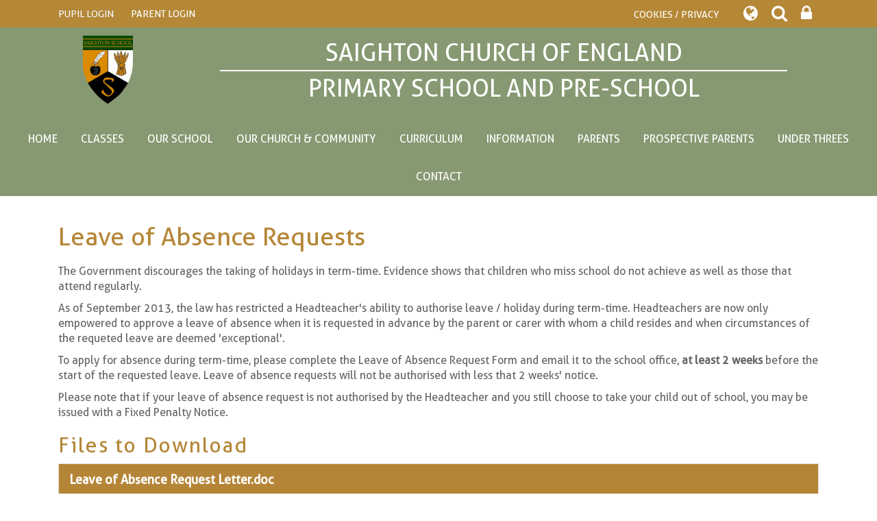

--- FILE ---
content_type: text/html; charset=UTF-8
request_url: https://www.saightoncofeprimaryschool.co.uk/page/leave-of-absence-requests/129054
body_size: 6460
content:
<!DOCTYPE html>
<html lang="en">
<head>    
    <meta charset="utf-8">
<meta http-equiv="X-UA-Compatible" content="IE=edge">
<meta name="viewport" content="width=device-width, initial-scale=1"><title>Saighton Church of England Primary School: Leave of Absence Requests</title>
<script type="application/ld+json">
        {
          "@context" : "https://schema.org",
          "@type" : "WebSite",
          "name" : "Saighton Church of England Primary School",
          "url" : "https://www.saightoncofeprimaryschool.co.uk"
        }
      </script><link rel="shortcut icon" href="/images/favicon_2.ico" type="image/vnd.microsoft.icon" />
            <link rel="icon" href="/images/favicon_2.ico" type="image/vnd.microsoft.icon" />
<script src="https://ajax.googleapis.com/ajax/libs/jquery/1.12.4/jquery.min.js"></script>
<script type="text/javascript" src="/core/plugins/lightbox/js/lightbox.min.js"></script>
<link rel="stylesheet" type="text/css" href="/core/plugins/lightbox/css/lightbox.min.css" media="screen" />
<script type="text/javascript" src="/jscript/jquery.cycle2.min.js"></script>
<script type="text/javascript" src="/jscript/global.js"></script><link rel="stylesheet" href="https://maxcdn.bootstrapcdn.com/bootstrap/3.3.7/css/bootstrap.min.css" integrity="sha384-BVYiiSIFeK1dGmJRAkycuHAHRg32OmUcww7on3RYdg4Va+PmSTsz/K68vbdEjh4u" crossorigin="anonymous">
<link rel="stylesheet" href="https://maxcdn.bootstrapcdn.com/bootstrap/3.3.7/css/bootstrap-theme.min.css" integrity="sha384-rHyoN1iRsVXV4nD0JutlnGaslCJuC7uwjduW9SVrLvRYooPp2bWYgmgJQIXwl/Sp" crossorigin="anonymous">
<script src="https://maxcdn.bootstrapcdn.com/bootstrap/3.3.7/js/bootstrap.min.js" integrity="sha384-Tc5IQib027qvyjSMfHjOMaLkfuWVxZxUPnCJA7l2mCWNIpG9mGCD8wGNIcPD7Txa" crossorigin="anonymous"></script><link rel="stylesheet" href="https://cdnjs.cloudflare.com/ajax/libs/font-awesome/4.7.0/css/font-awesome.min.css"><script type="text/javascript" src="/jscript/modernizr-hover.js"></script>
<script type="text/javascript" src="/jscript/modernizr-hover-fix.js"></script><script type="text/javascript" src="/core/plugins/jplayer/js/jquery.jplayer.min.js"></script>
<script type="text/javascript" src="/core/plugins/jplayer/js/jplayer.playlist.min.js"></script>
<link href="/core/plugins/jplayer/skin/blue.monday/jplayer.blue.monday.css" rel="stylesheet" type="text/css" /><link type='text/css' href='/css/modal.css?v=1' rel='stylesheet' media='screen' />
<script type='text/javascript' src='/jscript/jquery.simplemodal.js'></script><link rel="stylesheet" type="text/css" href="/themes/reset/reset.css?v=22" /><style type="text/css">


</style><meta property="og:image" content="https://www.saightoncofeprimaryschool.co.uk/images/og_image.png" />    <link href="https://fonts.googleapis.com/css?family=Quicksand:400,500,700" rel="stylesheet">
    <link href="https://fonts.googleapis.com/css?family=Montserrat:100" rel="stylesheet">
    <link href="/themes/saighton/styles.css?v=4.1" rel="stylesheet">

	<link href="/themes/saighton/js/animated-scroll/t-scroll.min.css" rel="stylesheet">
	<script src="/themes/saighton/js/animated-scroll/t-scroll.min.js"></script>
    
    <script id="school-twitter" src="/themes/global/js/school-twitter.js?v=0.4" type="text/javascript"></script>
  
  	<!-- SLICK NAV -->
	<link rel="stylesheet" href="/themes/saighton/slicknav/dist/slicknav.css">
	<script src="/themes/saighton/slicknav/dist/jquery.slicknav.min.js"></script>
	
	<link href="/themes/saighton/override.css?ver=2.4" rel="stylesheet">
    <script src="/themes/saighton/js/override.js?ver=2.5"></script>
<!-- MODAL -->
<script type='text/javascript' src='/jscript/jquery.simplemodal.js'></script>
<!-- MODAL END -->

<script language="javascript">
$(document).ready(function(){
	$("button#main_b").prependTo("#webbar_upgraded .container .col-md-8");
});
</script>
</head>

<body class="">
<div id="modal-popup">
				<h3></h3>
				<p></p>
			</div><div id='webbar_upgraded' class='hidden-xs hidden-sm'><div class='container'><div class='col-md-8 col-lg-8 column text-left'><a href='https://parents.schoolspider.co.uk/?school_id=429' class='upgraded_button' target='_blank'>PARENT LOGIN</a></div><div class='col-md-4 col-lg-4 column text-right'><a href='/cookies' class='upgraded_button' target='_blank'>COOKIES / PRIVACY</a><ul class='translator_tool'><div class='upgraded_button_icon globe' target='_blank'><i class='fa fa-globe'></i></div><div id='google_translate_element'></div></ul><ul class='search_tool'><div href='/administrator' class='upgraded_button_icon search' target='_blank'><i class='fa fa-search'></i></div><div class='search-content'><input id='search' type='text' value='Search:' onfocus='if(this.value=="Search:")this.value="";' onblur='if(this.value=="")this.value="Search:";' /></ul><a href='/administrator' class='upgraded_button_icon lock' target='_blank'><i class='fa fa-lock'></i></a></div></div></div><script type='text/javascript' src='//translate.google.com/translate_a/element.js?cb=googleTranslateElementInit'></script><script type='text/javascript'>function googleTranslateElementInit() {new google.translate.TranslateElement({pageLanguage: 'en'}, 'google_translate_element');}</script><div id="modal_login">
                    
                    <button id="main_b" type="button" class="btn btn-info btn-lg" data-toggle="modal" data-target="#myModal">Pupil Login</button>
                    
                    <div class="modal fade" id="myModal" role="dialog">
                    	<div class="modal-dialog">
                        	
                            <div class="modal-content">
                            	<div class="modal-header">
                                	<button type="button" class="close" data-dismiss="modal">&times;</button>
                                    <h4 class="modal-title">Pupil Login</h4>
                                </div>
                                <div class="modal-body login_browser">
                                <div id="login">
<h2>Student Login</h2>
<form name="studentlogin" id="studentlogin" method="POST" target="_blank" action="https://secure.schoolspider.co.uk/pupil/login.php" autocomplete="off"><div class="username"><input name="username" id="username" type="text" placeholder="Username" class="textfield" onBlur="if(this.value=='')this.value='Username';" onFocus="if(this.value=='Username')this.value='';" autocomplete="off" /></div>

							<div class="password"><input name="password" id="password" type="password" placeholder="Password" class="textfield" onBlur="if(this.value=='')this.value='Password';" onFocus="if(this.value=='Password')this.value='';" autocomplete="off" /></div>

							<div class="go"><input name="login" type="submit" value="login" class="gobutton" /></div>

							<div class="clear"></div>
                            <input type="hidden" value="login" name="m" />

                            <input type="hidden" name="school_id" value="429" />

						</form>

						</div>
                                </div>
                                
                            </div>
                            
                        </div>
                    </div>
                    
<div class="clear"></div>
</div>

<div id="modal-news">
                    <div class="modal fade" id="juniors" role="dialog">
                    	<div class="modal-dialog">
                            <div class="modal-content">
                            	<div class="modal-header">
                                	<button type="button" class="close" data-dismiss="modal">&times;</button>
                                    <h4 class="modal-title"></h4>
                                    	<div>
                                        	<a href="/class/westminster" id="westminster">Westminster</a>
                                        </div>
                                    	<div>
                                        	<a href="/class/cavendish" id="cavendish">Cavendish</a>
                                        </div>
                                </div>
                            </div>
                        </div>
                    </div>
</div>

<div id="modal-news">
                    <div class="modal fade" id="infants" role="dialog">
                    	<div class="modal-dialog">
                            <div class="modal-content">
                            	<div class="modal-header">
                                	<button type="button" class="close" data-dismiss="modal">&times;</button>
                                    <h4 class="modal-title"></h4>
                                    	<div>
                                        	<a href="/class/eaton" id="eaton">Eaton</a>
                                        </div>
                                    	<div>
                                        	<a href="/class/grosvenor" id="grosvenor">Grosvenor</a>
                                        </div>
                                </div>
                            </div>
                        </div>
                    </div>
</div>

	
<!-- Header -->
<div class="header_logo">
	<div class="container">
        <div class="col-lg-2 col-md-2 logo-pic">
            <a href="/home"><img src="/themes/saighton/img/logo.png" height="100px" style="margin-right:15px;"/></a>
        </div>
        
        <div class="col-md-10 col-lg-10">
            <p class="first">SAIGHTON CHURCH OF ENGLAND</p> 
            <div class="other_divider"></div>
            <p>PRIMARY SCHOOL AND PRE-SCHOOL</p>
        </div>
     </div>
</div>
	

	
<!-- Navigation -->
<nav class="pages">
	<div id="main-menu">
		<ul id="menu">
	<li class="topItem home" data_count="1" data_id="home" data_parent="0" data_children="0"><a href="/" class="topLink">Home</a></li>
	<li class="topItem" data_count="2" data_id="class" data_parent="0" data_children="6"><a href="/classes" class="topLink">Classes</a><ul data_parent="class"  data_children="6" >
	<li class="subItem " data_count="1" data_id="" data_parent="0" data_children="0"><a href="/class/pre-school-eyfs" target="_self" class="subLink">Pre-School - EYFS</a></li>
	<li class="subItem " data_count="1" data_id="" data_parent="0" data_children="0"><a href="/class/eaton-reception-eyfs" target="_self" class="subLink">Eaton - Reception EYFS</a></li>
	<li class="subItem " data_count="1" data_id="" data_parent="0" data_children="0"><a href="/class/westminster-year-1" target="_self" class="subLink">Westminster - Year 1</a></li>
	<li class="subItem " data_count="1" data_id="" data_parent="0" data_children="0"><a href="/class/belgravia-year-2" target="_self" class="subLink">Belgravia - Year 2</a></li>
	<li class="subItem " data_count="1" data_id="" data_parent="0" data_children="0"><a href="/class/grosvenor-year-34" target="_self" class="subLink">Grosvenor - Year 3/4</a></li>
	<li class="subItem " data_count="1" data_id="" data_parent="0" data_children="0"><a href="/class/cavendish-year-56" target="_self" class="subLink">Cavendish - Year 5/6</a></li>
</ul>
</li>
	<li class="topItem" data_count="3" data_id="46151" data_parent="0" data_children="5"><a href="/page/our-school/46151" target="_self" class="topLink">Our School</a><ul  data_parent="46151"   data_children="5" >
	<li class="subItem" data_parent="46151" data_id="47802" data_children="0"><a href="/page/meet-the-head-teacher/47802" target="_self" class="subLink">Meet The Head Teacher</a></li>
	<li class="subItem" data_parent="46151" data_id="46153" data_children="0"><a href="/page/meet-the-team/46153" target="_self" class="subLink">Meet the Team</a></li>
	<li class="subItem" data_parent="46151" data_id="46154" data_children="1"><a href="/page/governors/46154" target="_self" class="subLink">Governors</a><ul class="right" data_parent="46154"   data_children="1" >
	<li class="subItem" data_parent="46154" data_id="129079" data_children="0"><a href="/page/meet-the-governors/129079" target="_self" class="subLink">Meet the Governors</a></li>
</ul>
</li>
	<li class="subItem" data_parent="46151" data_id="50599" data_children="0"><a href="/page/term-dates/50599" target="_self" class="subLink">Term Dates</a></li>
	<li class="subItem" data_parent="46151" data_id="47559" data_children="0"><a href="/page/our-furry-and-feathered-friends/47559" target="_self" class="subLink">Our Furry and Feathered Friends</a></li>
</ul>
</li>
	<li class="topItem" data_count="4" data_id="125058" data_parent="0" data_children="9"><a href="/page/our-church-community/125058" target="_self" class="topLink">Our Church & Community</a><ul  data_parent="125058"   data_children="9" >
	<li class="subItem" data_parent="125058" data_id="46177" data_children="0"><a href="/page/worship-at-saighton/46177" target="_self" class="subLink">Worship at Saighton</a></li>
	<li class="subItem" data_parent="125058" data_id="125064" data_children="0"><a href="/page/siams-inspections/125064" target="_self" class="subLink">SIAMS Inspections</a></li>
	<li class="subItem" data_parent="125058" data_id="125057" data_children="0"><a href="/page/christian-distinctiveness/125057" target="_self" class="subLink">Christian Distinctiveness</a></li>
	<li class="subItem" data_parent="125058" data_id="125062" data_children="0"><a href="/page/prayer/125062" target="_self" class="subLink">Prayer</a></li>
	<li class="subItem" data_parent="125058" data_id="125063" data_children="0"><a href="/page/acts-of-kindness-and-courageous-advocacy/125063" target="_self" class="subLink">Acts of Kindness and Courageous Advocacy</a></li>
	<li class="subItem" data_parent="125058" data_id="46178" data_children="0"><a href="/page/diocese-of-chester/46178" target="_self" class="subLink">Diocese of Chester</a></li>
	<li class="subItem" data_parent="125058" data_id="125065" data_children="0"><a href="/page/our-local-churches/125065" target="_self" class="subLink">Our Local Churches</a></li>
	<li class="subItem" data_parent="125058" data_id="147026" data_children="0"><a href="/page/religious-education/147026" target="_self" class="subLink">Religious Education</a></li>
	<li class="subItem" data_parent="125058" data_id="162359" data_children="0"><a href="/page/spirituality/162359" target="_self" class="subLink">Spirituality</a></li>
</ul>
</li>
	<li class="topItem" data_count="5" data_id="46156" data_parent="0" data_children="6"><a href="/page/curriculum/46156" target="_self" class="topLink">Curriculum</a><ul  data_parent="46156"   data_children="6" >
	<li class="subItem" data_parent="46156" data_id="126267" data_children="0"><a href="/page/curriculum-intent/126267" target="_self" class="subLink">Curriculum Intent</a></li>
	<li class="subItem" data_parent="46156" data_id="46152" data_children="0"><a href="/page/british-values/46152" target="_self" class="subLink">British Values</a></li>
	<li class="subItem" data_parent="46156" data_id="46255" data_children="0"><a href="/page/sport/46255" target="_self" class="subLink">Sport</a></li>
	<li class="subItem" data_parent="46156" data_id="79034" data_children="0"><a href="/page/forest-school/79034" target="_self" class="subLink">Forest School</a></li>
	<li class="subItem" data_parent="46156" data_id="46372" data_children="0"><a href="/page/reading-list/46372" target="_self" class="subLink">Reading List</a></li>
	<li class="subItem" data_parent="46156" data_id="128352" data_children="0"><a href="/page/phonics/128352" target="_self" class="subLink">Phonics</a></li>
</ul>
</li>
	<li class="topItem" data_count="6" data_id="46184" data_parent="0" data_children="5"><a href="/page/information/46184" target="_self" class="topLink">Information</a><ul  data_parent="46184"   data_children="5" >
	<li class="subItem" data_parent="46184" data_id="46185" data_children="2"><a href="/page/policies/46185" target="_self" class="subLink">Policies</a><ul class="right" data_parent="46185"   data_children="2" >
	<li class="subItem" data_parent="46185" data_id="147921" data_children="0"><a href="/page/statutory-policies/147921" target="_self" class="subLink">Statutory Policies</a></li>
	<li class="subItem" data_parent="46185" data_id="147920" data_children="0"><a href="/page/non-statutory-policies/147920" target="_self" class="subLink">Non-Statutory Policies</a></li>
</ul>
</li>
	<li class="subItem" data_parent="46184" data_id="46186" data_children="0"><a href="/page/send/46186" target="_self" class="subLink">SEND</a></li>
	<li class="subItem" data_parent="46184" data_id="46190" data_children="0"><a href="/page/ofsted-report/46190" target="_self" class="subLink">Ofsted Report</a></li>
	<li class="subItem" data_parent="46184" data_id="46353" data_children="0"><a href="/page/church-school-report/46353" target="_self" class="subLink">Church School Report</a></li>
	<li class="subItem" data_parent="46184" data_id="52609" data_children="5"><a href="/page/school-performance/52609" target="_self" class="subLink">School Performance</a><ul class="right" data_parent="52609"   data_children="5" >
	<li class="subItem" data_parent="52609" data_id="128199" data_children="0"><a href="/page/phonic-screening/128199" target="_self" class="subLink">Phonic Screening</a></li>
	<li class="subItem" data_parent="52609" data_id="128200" data_children="0"><a href="/page/eyfs-reception/128200" target="_self" class="subLink">EYFS (Reception)</a></li>
	<li class="subItem" data_parent="52609" data_id="128201" data_children="0"><a href="/page/key-stage-1-year-2/128201" target="_self" class="subLink">Key Stage 1 (Year 2)</a></li>
	<li class="subItem" data_parent="52609" data_id="128202" data_children="0"><a href="/page/key-stage-2-year-6/128202" target="_self" class="subLink">Key Stage 2 (Year 6)</a></li>
	<li class="subItem" data_parent="52609" data_id="125078" data_children="0"><a href="/page/financial-benchmarking/125078" target="_self" class="subLink">Financial Benchmarking</a></li>
</ul>
</li>
</ul>
</li>
	<li class="topItem" data_count="7" data_id="46263" data_parent="0" data_children="11"><a href="/page/parents/46263" target="_self" class="topLink">Parents</a><ul  data_parent="46263"   data_children="11" >
	<li class="subItem" data_parent="46263" data_id="46264" data_children="0"><a href="/page/parentmail/46264" target="_self" class="subLink">ParentMail</a></li>
	<li class="subItem" data_parent="46263" data_id="54749" data_children="0"><a href="/page/uniform/54749" target="_self" class="subLink">Uniform</a></li>
	<li class="subItem" data_parent="46263" data_id="59101" data_children="0"><a href="/page/school-spider/59101" target="_self" class="subLink">School Spider</a></li>
	<li class="subItem" data_parent="46263" data_id="46269" data_children="0"><a href="/page/school-lunches/46269" target="_self" class="subLink">School Lunches</a></li>
	<li class="subItem" data_parent="46263" data_id="46270" data_children="0"><a href="/page/wraparound-care/46270" target="_self" class="subLink">Wraparound Care</a></li>
	<li class="subItem" data_parent="46263" data_id="46271" data_children="0"><a href="/page/after-school-clubs/46271" target="_self" class="subLink">After-School Clubs</a></li>
	<li class="subItem" data_parent="46263" data_id="46273" data_children="0"><a href="/page/online-safety/46273" target="_self" class="subLink">Online Safety</a></li>
	<li class="subItem" data_parent="46263" data_id="48185" data_children="0"><a href="https://parentview.ofsted.gov.uk/" target="_blank" class="subLink">Parent View</a></li>
	<li class="subItem" data_parent="46263" data_id="129054" data_children="0"><a href="/page/leave-of-absence-requests/129054" target="_self" class="subLink">Leave of Absence Requests</a></li>
	<li class="subItem" data_parent="46263" data_id="129055" data_children="0"><a href="/page/requests-to-administer-medication/129055" target="_self" class="subLink">Requests to Administer Medication</a></li>
	<li class="subItem" data_parent="46263" data_id="141816" data_children="0"><a href="/page/notifying-school-of-your-childs-absence/141816" target="_self" class="subLink">Notifying School of your Child's absence</a></li>
</ul>
</li>
	<li class="topItem" data_count="8" data_id="46267" data_parent="0" data_children="0"><a href="/page/prospective-parents/46267" target="_self" class="topLink">Prospective Parents</a></li>
	<li class="topItem" data_count="9" data_id="46199" data_parent="0" data_children="2"><a href="/page/under-threes/46199" target="_self" class="topLink">Under Threes</a><ul  data_parent="46199"   data_children="2" >
	<li class="subItem" data_parent="46199" data_id="100145" data_children="0"><a href="/page/saighton-seedlings/100145" target="_self" class="subLink">Saighton Seedlings</a></li>
	<li class="subItem" data_parent="46199" data_id="135307" data_children="0"><a href="/page/pre-school/135307" target="_self" class="subLink">Pre-School</a></li>
</ul>
</li>
<li class="topItem contact" data_count="10" data_id="contact" data_parent="0" data_children="0"><a href="/contact" class="topLink">Contact</a></li>
</ul>
	</div>
</nav>
<!-- Main Text Section -->
	<section id="main-text" class=" top-buffer bottom-buffer">
    <div class="container">
         <div class="col-xs-12 col-sm-12 col-md-12 col-xs-12">         <div id="main_content_top"></div>
<div id="content">
			<h1>Leave of Absence Requests</h1>

	<p>The Government discourages the taking of holidays in term-time.&nbsp; Evidence shows that children who miss school do not achieve as well as those that attend regularly.</p>
<p>As of September 2013, the law has restricted a Headteacher's ability to authorise leave / holiday during term-time.&nbsp; Headteachers are now only empowered to approve a leave of absence when it is requested in advance by the parent or carer with whom a child resides and when circumstances of the requeted leave are deemed 'exceptional'.</p>
<p>To apply for absence during term-time, please complete the Leave of Absence Request Form and email it to the school office, <strong>at least 2 weeks</strong> before the start of the requested leave.&nbsp; Leave of absence requests will not be authorised with less that 2 weeks' notice.</p>
<p>Please note that if your leave of absence request is not authorised by the Headteacher and you still choose to take your child out of school, you may be issued with a Fixed Penalty Notice.</p>
			<h2>Files to Download</h2>		<div class="file_gallery">
												<a href="https://spaces.schoolspider.co.uk/uploads/429/page/22057922_page_file.doc?ofn=leave-of-absence-request-letter.doc" class="file" target="_blank">Leave of Absence Request Letter.doc</a>																<a href="https://spaces.schoolspider.co.uk/uploads/429/page/42691683_page_file.docx?ofn=attendance-letter-to-parents-september-2025.docx" class="file" target="_blank">Attendance Letter to Parents September 2025.docx</a>									</div>
	
	
		
	</div>
<div id="main_content_bottom"></div>
						</div>
			</div>
			<!-- /.container -->
			</section>

						<div class="container hidden-md hidden-lg">
				<div class="col-xs-12 col-sm-12 login_mobile"></div>
			</div>
			<section id="footer_logins" class="hidden-md hidden-lg">
				<a class="col-xs-12 col-sm-12 text-center" href="/parent">
					PARENT LOGIN
				</a>
				<a class="col-xs-12 col-sm-12 text-center" href="/blogs">
					SCHOOL BLOGS
				</a>
				<a class="col-xs-12 col-sm-12 text-center" href="/administrator">
					STAFF LOGIN
				</a>
			</section>
			<!-- Two Column Footer -->
			<footer>
				<p><small>&copy; Saighton Church of England Primary School. All Rights Reserved. Website and VLE by <a href="http://www.schoolspider.co.uk/" target="_blank">School Spider</a></small></p>
			</footer>

			<!-- Google tag (gtag.js) -->
<script async src="https://www.googletagmanager.com/gtag/js?id=G-R9VSNGXS1X"></script>
<script>
window.dataLayer = window.dataLayer || [];
function gtag(){dataLayer.push(arguments);}
gtag('js', new Date());  
gtag('config', 'G-R9VSNGXS1X');
</script>			</body>

			</html>

--- FILE ---
content_type: text/css
request_url: https://www.saightoncofeprimaryschool.co.uk/themes/saighton/styles.css?v=4.1
body_size: 6247
content:
/******
Do a find and replace to change all colours / fonts

Colour:
main dark grey #575757
Lighter grey #8f8f8f

Font:
'Quicksand' is the google font
********/

html,
body {
    height: 100%;
	font-family: Aller, Gill Sans MT, Calibri, sans-serif; 
	color: #666;
	font-size: 16px;
    margin: 0 !important;
    padding: 0 !important;
}
/* Wrapper for page content to push down footer */
      #wrap {
        min-height: 100%;
        height: auto !important;
        height: 100%;
        /* Negative indent footer by it's height */
		/* ----- Margin for Single Column Sticky Footer -----*/
        margin: 0 auto -231px;
		/* ----- Margin for Two Column Sticky Footer -----*/
        /*margin: 0 auto -264px;*/
      }

      /* Set the fixed height of the footer here */
      #push/*, #footer*/ {
		  /* ----- Height for Single Column Sticky Footer -----*/
        height: 231px;
		/* ----- Height for Two Column Sticky Footer -----*/
        /*height: 264px;*/
      }
h1 {
	color: #b58637;
	padding: 0px 0px 10px;
	margin: 0px 0px 10px 0px;
	
}
h2, h3 {
	letter-spacing: 2px;
	color: #b58637;
}

#logo {
	margin-top: 10px;
	margin-bottom: 10px;
	text-align: center;
}
#logo a {
	color: #575757;
	text-decoration: none;
	font-size: 22px;
	font-family: 'Quicksand', sans-serif;
}
#logo a:hover {
	text-decoration:none;
}
#logo img {
	margin: 0 auto 15px;
	display: block;
}

/* ----- IF One Column Header -----*/
header {
	background-color: #fff;
}
.header_logo {
    margin: 0 auto;
    background: #879972;
    display: block;
    font-size: 18px;
    padding: 10px;
    text-align: center;
    text-transform: uppercase;
}
.header_logo a {
	color: #ffffff;
	text-decoration: none;
}
.header_logo p{
	display:inline-block;
	color:#fff;
	font-size:35px;
}

.header_logo .first{
	margin-bottom: auto;
}


/* ----- One Column Header END -----*/

section#welcome {
	z-index: -10;
	position: relative;
}

section#main-text {
	background-color: #fff;
    border-bottom: 4px solid #b58437;
}
section#main-text a {
    color: #879972;
}
section#main-text.home-text {
    position: relative;
    text-align: center;
    padding: 20px 0px;
}
section#main-text.home-text h1 {
	font-size: 46px;
	text-transform: uppercase;
	padding: 0;
	margin-bottom: 0;
	color: #000;
	font-family: 'Montserrat', sans-serif;
}
section#main-text.home-text p:first-of-type  {
    font-size: 60px;
    color: #b58637;
    margin-top: 0;
	text-transform: uppercase;
	margin-bottom: 40px;
}
#bigHalfCircle {
	background-color: rgba(255, 255, 255, 0);
	margin-bottom: -100px;
	z-index: 12;
	position: relative;
	display: none;
}
#bigHalfCircle.home-circle {
	display: block;
	margin-bottom: -140px;
}
/*** Half Circle Section Separator Styles ***/

/* Common style for pseudo-elements */
section::before,
section::after {
	position: absolute;
	content: '';
	pointer-events: none;
}

/* Half Circle */
.ss-style-halfcircle::before/*, .ss-style-halfcircle::after*/ {
    left: 50%;
    z-index: 0;
    width: 200px;
    height: 200px;
    border-radius: 50%;
    background: inherit;
    -webkit-transform: translateX(-50%);
    transform: translateX(-50%);
}

.ss-style-halfcircle::before {
    top: -60px;
}

/*** END ***/

#bigHalfCircle path {
    fill: #000;
    stroke: #000;
}
section#lower-image img {
    width: 100%;
    height: auto;
}
/* ----- News Section -----*/
#bottom-blocks{
	padding: 30px 0px;
}
#bottom-blocks h1 a {
    color: #b58637;
}
#bottom-blocks h1 a:hover, #bottom-blocks h1 a:focus {
	text-decoration: none;
    color: #879972;
}
#bottom-blocks h1 span.fa:hover {
    cursor: pointer;
	color: #b58637;
}
section#bottom-blocks .block img{
	width: 300px;
	height: 300px;
	border-radius: 50%;
	margin: auto;
}
section#bottom-blocks .block h2{
	margin-bottom: 20px;
}
section#bottom-blocks .block a:hover{
	text-decoration: none !important;
}
section#bottom-blocks .block .details{
	height: 150px; 
	overflow: hidden;
	margin: 10px 0px;
}
#bottom-blocks .container .item {
    display: none;
}
#bottom-blocks .container .item.active {
    display: block;
	margin-right: -15px;
	margin-left: -15px;
}
/* ----- Quick Links -----*/

section#quick-links {
	background: #e4e4e4;
	border-bottom: 5px solid #305285;
}
section#quick-links h1 {
	color: #305285;
	text-transform: uppercase;
	margin-top: 15px;
}
.quick-links-column {
	margin-bottom: 40px;
	color: #fff;
}
#quick-links .block{
    padding: 15px 20px;
}


/* Caption Style 3 */
.quick-links-column figure {
	margin: 0;
	position: relative;
	/*border: 7px solid #39673b;*/
	height: 400px;
	-webkit-border-radius: 3px;
	-moz-border-radius: 3px;
	border-radius: 3px;
	-webkit-box-shadow: 5px 5px 4px 0px rgba(50, 50, 50, 0.25);
	-moz-box-shadow:    5px 5px 4px 0px rgba(50, 50, 50, 0.25);
	box-shadow:         5px 5px 4px 0px rgba(50, 50, 50, 0.25);
	background: #fff;
}

.quick-links-column.news-column figure, .quick-links-column.gallery-column figure {
	border: 10px solid #94b8e0; 
}
.quick-links-column.calendar-column figure {
	border: 10px solid #305285;
}

.quick-links-column figure img {
	max-width: 100%;
	display: block;
	position: relative;
	margin: 0 auto;
}

.quick-links-column figcaption {
	position: absolute;
	top: 0;
	left: 0;
	padding: 40px 20px;
	/*background: #39673b;*/
	color: #fff;
}

.quick-links-column.news-column figcaption, .quick-links-column.gallery-column figcaption {
	background: #94b8e0;
}
.quick-links-column.calendar-column figcaption {
	background: #305285;
}

.quick-links-column figcaption h3 {
	margin: 0;
	padding: 0;
	/*color: #fff;*/
	text-transform: uppercase;
	font-size: 32px;
	margin-bottom: 10px;
}

.quick-links-column.news-column figcaption h3, .quick-links-column.gallery-column figcaption h3 {
	color: #305285;
}
.quick-links-column.calendar-column figcaption h3 {
	color: #fff;
}

.quick-links-column figcaption a {
	text-align: center;
	padding: 5px 10px;
	border-radius: 2px;
	display: inline-block;
	background: #ed4e6e;
	color: #fff;
}
#quick-links figure {
	overflow: hidden;
}

#quick-links figure img {
	-webkit-transition: all 0.2s linear;
	-moz-transition: all 0.2s linear;
	-o-transition: all 0.2s linear;
	-ms-transition: all 0.2s linear;
	transition: all 0.2s linear;
}

#quick-links figure:hover img,
#quick-links figure.cs-hover img {
	-webkit-transform: scale(1.1,1.1);
	-moz-transform: scale(1.1,1.1);
	-o-transform: scale(1.1,1.1);
	-ms-transform: scale(1.1,1.1);
	transform: scale(1.1,1.1);
}

#quick-links figcaption {
	height: 170px;
	width: 100%;
	top: auto;
	bottom: 0;
	opacity: 1;
	-webkit-transform: translateY(0%);
	-moz-transform: translateY(0%);
	-ms-transform: translateY(0%);
	transform: translateY(0%);
	-webkit-backface-visibility: hidden;
	-moz-backface-visibility: hidden;
	backface-visibility: hidden;
	-webkit-transition: -webkit-transform 0.4s, opacity 0.1s 0.3s;
	-moz-transition: -moz-transform 0.4s, opacity 0.1s 0.3s;
	transition: transform 0.4s, opacity 0.1s 0.3s;
}

#quick-links figure:hover figcaption,
#quick-links figure.cs-hover figcaption {
	opacity: 1;
	-webkit-transform: translateY(55px);
	-moz-transform: translateY(55px);
	-ms-transform: translateY(55px);
	transform: translateY(55px);
	-webkit-transition: -webkit-transform 0.4s, opacity 0.1s;
	-moz-transition: -moz-transform 0.4s, opacity 0.1s;
	transition: transform 0.4s, opacity 0.1s;
}

/*#quick-links figcaption a {
	position: absolute;
	bottom: 20px;
	right: 20px;
}*/
#quick-links figcaption span {
	font-size: 21px;
}
.quick-links-column.news-column figcaption span, .quick-links-column.gallery-column figcaption span {
	color: #305285;
}
.quick-links-column.calendar-column figcaption span {
	color: #fff;
}

/* ----- Quick Links END -----*/


/********** LOGO SECTION ***************/

section#bottom-logos {
	padding-top: 60px;
	padding-bottom: 20px;
	border-bottom: 2px solid #fdd114;
  }
  section#bottom-logos img {
	height: 80px;
	margin-bottom: 22px;
  }

section#map {
	background-color: #8f8f8f;
}

/********** CONTACT STYLES ********/

section#contact {
}
.contact-wrap {
	background-color: #94b8e0;
}
#contact_details {
}
#contact_details .pad_out {
	padding: 34px 0;
	color: #fff;
}
#contact_details h2 {
	margin-top: 0;
	margin-bottom: 20px;
	font-size: 27px;
	color: #000;
}
#contact_details p {
	font-size: 18px;
}
#contact_details p.contact-address {
    color: #000;
}
#contact_details p:nth-child(2) {  
	font-size: 20px;
	margin-bottom: 5px;
	color: #325386;
}
#contact_details .contact-phone, #contact_details .contact-email {
	color: #325386;
	font-size: 16px;
}
#contact_details .contact-phone a, #contact_details .contact-email a {
	color: #325386;
}
.logo-row {
	margin-top: 20px;
}
.logo-wrap {
	text-align: center;
}
#contact_details .logo-wrap img {
	margin-bottom: 30px;
}
.col-contact-3,
.col-contact-6,
.col-md-5ths,
.col-lg-5ths {
    position: relative;
    min-height: 1px;
    padding-right: 15px;
    padding-left: 15px;
}
.map-wrap {
    margin-bottom: -6px;
    padding-right: 0;
    padding-left: 0;
}

/* ----- Social Media -----*/
#twitter-feed{
	padding: 30px 0px;
	border-bottom: 4px solid #b58637;
}
#twitter-feed h1{
	text-align: center;
}
#twitter-feed h1 a{
	color: #b58637;
}
#twitter-feed h1 a:hover{
	color: #879972;
	text-decoration: none;
}
.tweet-col {
	position: relative;
    min-height: 1px;
    padding-right: 15px;
    padding-left: 15px;
	width: 100%;
	float: left;
	margin-bottom: 20px;
	overflow: hidden;
}
.tweet-col:last-child .tweet-holder {
	border-bottom: none;
}
.tweet-holder {
	text-align: center;
	border-bottom: 1px solid #ccc;
}
.tweet-col .time {
	padding: 20px 20px 20px;
	font-weight: 700;
	font-size: 18px;
}
.tweet-col .time a {
	color: #b58637 !important;
}
.tweet-col .image {
	height: 240px;
	background-size: contain;
	background-position: center center;
	background-repeat: no-repeat;
	clip-path: circle(90px at center);
	background-color: #000;
}
.tweet-col .image img {
	width: 260px;
	height: 260px;
	margin: 0 auto;
}
.tweet-col .tweet {
	padding: 0 20px 30px;
}
.tweet-col .tweet a {
	color: #b58637;
	word-break: break-word;
}
.tweet-col .tweet a:hover {
	text-decoration: underline !important;
}
.tweet-col a.more {
	background: #879972;
	padding: 20px;
	text-transform: uppercase;
	display: block;
	text-align: center;
	color: #000;
}
/* ----- Social Media END -----*/



/* ----- Mobile Black Bar Styles -----*/
#mobile_black_bar a {
	display:block;
	color:#FFF;
	padding:10px;
	text-align:center;
	font-size:20px;
}
#mobile_black_bar .staff_login, #mobile_black_bar .blogs {
	background: #000;
}
#mobile_black_bar .parent_login {
	background: #666;
}

/* ----- Footer Styles -----*/

footer {
    padding: 20px;
    background-color: #000000;
    color: #fff;
    text-align: center;
}
footer p{
	margin: 0;
}
footer a {
	color: #fff;
	text-decoration: none;
}
footer a:hover {
	color: #fff;
	text-decoration: underline;
}

/* ----- IF Two Column Footer -----*/
.footer-right {
    margin-top: 16px;
}
.footer-right a {
    color: #fff;
    -webkit-transition: color .2s ease;
    -moz-transition: color .2s ease;
    -ms-transition: color .2s ease;
    -o-transition: color .2s ease;
    transition: color .2s ease;
}
.footer-right a:hover {
    color: #9cf;
}
.footer-right span {
    width: 50px;
    font-size: 22px;
}

/* ----- Common Styles -----*/

.top-buffer {
	padding-top: 40px;
}
.bottom-buffer {
	padding-bottom: 20px
}

.twitter-tag{
	font-size: 18px!important;
    margin-bottom: 10px;
    display: block;
}

.hodderEducation{
	display: block;
    padding: 30px 0px;
	margin: auto;
}

#welcome .welcome-text{
	position: absolute;
    bottom: 100px;
    z-index: 200;
    width: 100%;
    text-align: center;
}
#welcome .welcome-text h2{
	font-family: 'kg_fall_for_you';
    font-size: 75px;
    font-weight: normal;
}
.header{
	position: relative;
}
.header .overlay-header {
    top: 0;
    left: 0;
    width: 100%;
    z-index: 200;
    position: absolute;
    text-align: center;
    background: rgba(255, 255, 255, 0.6);
    border-bottom: 4px solid #b58737;
    padding: 20px 0px 0px 0px;
}
.header .overlay-header nav{
	background: transparent!important;
}
.header .overlay-header h2{
    font-size: 50px;
    margin-top: 0;
    color: #b58737;
}
.header .overlay-header .divider{
	width: 90%;
	margin: auto;
	height: 2px;
	background: #b58737;
}
.other_divider{
	width: 90%;
	margin: auto;
	height: 2px;
	background: #fff;
}

.header .overlay-header h2:first-child{
	margin-bottom: auto;
}
.header .overlay-header h2:last-child{
	margin-top: auto;
}

.strap_line_block h2{
	text-align: center;
    padding: 30px;
    position: relative;
    margin: 0;
    background: #b58737b8;
    color: #ffffff;
    top: -93px;
	margin-bottom:-93px;
    z-index: 150;
    font-size: 30px;
}

.read-more-btn{
	font-size: 24px;
    color: #b58537!important;
    display: block;
	width: 300px;
    margin: auto;
    margin-top: 30px;
    text-decoration: none!important;
}
.read-more-btn:hover{
	color: #879972!important;
}

.links-section, .links-section .brown, .links-section .green{
	padding: 0;
}
.links-section-container .row{
	margin-left: auto;
	margin-right: auto;
}
.links-section .brown .header_bar{
	background: #b58737;
    border-top: 4px solid #b58737;
}
.links-section .green .header_bar{
	background: #879972;
	border-top: 4px solid #879972;
}
.links-section .header_bar:hover{
	border-color: #000000;
}
.links-section .header_bar {
    display: block;
	text-align: center;
	padding: 10px 0px;
}
.links-section .header_bar img, .links-section .header_bar h2{
	display: inline-block;
}
.links-section .header_bar h2{
	color: #ffffff;
	margin-left: 30px;
	margin-top: 0;
	vertical-align: bottom;
}
.links-section .holding_img{
	width: 100%;
    border-bottom: 4px solid #b58637;
}
.links-section .header_bar{
	position: relative;
}
.links-section .header_bar .arrow{
    position: absolute;
    bottom: -30px;
    left: calc(50% - 40px);
}
.scrolling-section-container{
	display: inline-block;
    width: 100%;
}
.scrolling-section-container h2{
    display: block;
    margin: 0;
    padding: 20px 0px;
    text-align: center;
    font-size: 30px;
    color: #ffffff;
    background: #767b7b;
}
.news-section-container{
	padding: 60px 0;
	border-top: 4px solid #b58637;
}
.news-section-container .block:not(:last-child){
	margin-bottom: 50px;
}
.news-section-container h2{
    color: #879972;
	margin-bottom: 30px;
    margin-top: 30px;
}
.news-section-container h2:first-child a{
    font-size: 40px;
    color: #879972;
    margin-bottom: 60px;
	margin-top: 0;
	text-decoration: none;
}
.news-section-container .read-more-btn{
	font-size: 16px;
}
.calendar-heading{
	background: #879972;
    width: 100%;
    padding: 10px 0px;
	position: relative;
}
.calendar-heading h2{
    color: #ffffff;
   	margin-top: 5px;
    margin-bottom: 0;
}
.calendar-heading .arrow{
    position: absolute;
    bottom: -50px;
    z-index: 200;
    left: calc(50% - 60px);
}
.calendar-section-container .events {
    padding: 75px 0px 0px 20px;
}
.calendar-section-container .event:not(:last-child){
	margin-bottom: 30px;
}
.calendar-section-container .events .event .inner{
	position: relative;
    display: block;
}
.calendar-section-container .events .event .inner:hover img.circle{
	background: #b58437;
    border-radius: 50%;
}
.calendar-section-container .events .event .inner:hover .text p{
	color: #b58437;
}
.calendar-section-container .events .event .inner .day{
	font-size: 50px;
    font-weight: bold;
    vertical-align: sub;
    color: #b58337;
}
.calendar-section-container .events .event .inner .month{
    margin-left: 5px;
    font-size: 24px;
	color: #b58337;
}
.calendar-section-container .events .event .inner .time i.fa{
    font-size: 30px;
    color: #879972;
}
.calendar-section-container .events .event .inner .time span{
    vertical-align: baseline;
    font-size: 30px;
    margin-left: 15px;
    color: #b58337;
}
.calendar-section-container .events .event .inner .text{
	margin-top: 40px;
	color: #b58237;
}
.calendar-section-container .read-more-btn{
	margin-top: 0;
    margin-bottom: 50px;
	color: #879972!important;
}
.calendar-section-container .read-more-btn:hover{
	color: #b58337!important;
}
.calendar-section-container .events .event .inner .details{
	position: absolute;
	display: block;
    margin: auto;
    top: 50%;
    left: 50%;
    -webkit-transform: translate(-50%, -50%);
    -moz-transform: translate(-50%, -50%);
    -ms-transform: translate(-50%, -50%);
    -o-transform: translate(-50%, -50%);
    transform: translate(-50%, -50%);
}
.extra-section .container-fluid{
	padding: 0;
}
.extra-section .container-fluid img{
	width: 100%;
}
.extra-section .container-fluid .block{
	padding: 0;
    background-color: #e4e4e4;
    max-height: 400px;
    overflow: hidden;
    min-height: 400px;
}
.extra-section .container-fluid .block.info h2{
    margin-top: 0;
    color: #5f5f5f;
	text-align: center;
}
.extra-section .container-fluid .block.info .divider{
    width: 250px;
    margin: auto;
    height: 2px;
    background: #b58637;
   	margin-bottom: 20px;
}
.extra-section .container-fluid .block.info a{
	display: block;
    background: #b58637;
    width: 200px;
    margin: auto;
    padding: 5px;
    color: #ffffff;
    border-radius: 8px;
    text-decoration: none;
	text-align: center;
}
.extra-section .container-fluid .block.info a:hover{
	background: #879972;
}
.extra-section .container-fluid .block.info{
	padding: 150px 0px;
}
.extra-section .container-fluid .block.img-1{
	background: url(img/2-box.png) no-repeat;
    background-size: cover;
    background-position: center;
}
.extra-section .container-fluid .block.img-2{
	background: url(img/3-box.png) no-repeat;
    background-size: cover;
    background-position: center;
}
.back-to-top h2{
	margin: 0;
    padding: 15px;
    background: #879972;
    color: #ffffff;
    font-size: 16px;
	text-align: center;
	cursor: pointer;
}
.google-map{
	font-size: 0;
}
.google-map iframe{
    border-bottom: 4px solid #b58537!important;
}
.site-logos{
	padding: 10px 0px;
}
.site-logos img{
	width: 100%;
}

#westminster, #eaton{
	margin-top:20px;
} 
#westminster, #cavendish, #eaton, #grosvenor{
	display:block;
	padding:10px 15px;
	color:#fff;
	background:#b58737;
	border:2px solid #b58737;
	text-decoration:none;
	text-align:center;
	margin-bottom:10px;
}
#westminster:hover, #cavendish:hover, #eaton:hover, #grosvenor:hover{
	color:#b58737;
	background:#fff;
	border:2px solid #b58737;
}

section#contact_details{
	height: 400px;
}
section#contact_details .details {
    background: url(img/google-map.png) center no-repeat;
    background-size: cover;
    position: relative;
    height: 100%;
}
section#contact_details .details .information{
	position: absolute;
    padding: 70px 90px;
    height: 100%;
	background: rgba(117, 123, 123, 0.6);
    left: 150px;
}
section#contact_details .details .information > *, section#contact_details .details .information i.fa{
	color: #ffffff!important;
}
section#contact_details .details .information .title{
	font-size: 25px;
}
section#contact_details .details .information .school{
	font-size: 20px;
    margin-bottom: 20px;
    font-weight: bold;
}
section#contact_details .details .information p{
	font-size: 15px;
}
section#contact_details .details .information .phone{
	font-size: 25px;
    vertical-align: middle;
	margin-right: 5px;
}
section#contact_details .details .information .email{
	font-size: 25px;
    vertical-align: top;
	margin-right: 5px;
}

.marquee {
	color: #b58637;
	padding: 20px 0px;
	border:0px;
	font-size:24px;
}


/* ----- Responsive Styles -----*/

@media (min-width: 370px) {
	.quick-links-column figure {
	height: 440px;
	}
}
@media (min-width: 420px) {
	.header_logo {
    font-size: 25px;
	}
	/*#bigHalfCircle {
	display: block;
	}
	#missionHalfCircle {
	display: block;
	}
	.sm-container.sm-twitter {
  	padding: 120px 20px 50px;
	}*/
}
@media (min-width: 470px) {
	#contact_details .pad_out {
	padding: 34px 22px;
	}
}
@media(min-width: 576px) {
	#logo {
	margin-top: 15px;
	margin-bottom: 15px;
	text-align: left;
	}
	#logo img {
    margin: 0;
    display: inline;
	padding-right: 20px;
	}
	#contact_details .pad_out {
	padding: 34px 42px;
	}
	#contact_details h2 {
	font-size: 28px;
	}
	#contact_details p {
	font-size: 20px;
	}
	#contact_details p:nth-child(2) {  
	font-size: 22px;
	}
	#contact_details .contact-phone, #contact_details .contact-email {
	font-size: 24px;
	}
	/* ----- Wrap and Push for Single Column Sticky Footer -----*/
	#wrap {
    margin: 0 auto -208px;
    }
    #push {
    height: 208px;
    }
	/* ----- Wrap and Push for Two Column Sticky Footer -----*/
	/*#wrap {
    margin: 0 auto -249px;
    }
    #push {
    height: 249px;
    }*/
}
@media(min-width: 768px) {
	/*.navbar-nav {
    float: none;
    margin:0 auto;
    display: block;
	}
	.navbar-nav > li {
    display: inline-block;
    float:none;
	}*/
	#contact_details .pad_out {
	padding: 34px 52px;
	}
	#contact_details h2 {
	font-size: 30px;
	}
	/* ----- Wrap and Push for Single Column Sticky Footer -----*/
	#wrap {
    margin: 0 auto -208px;
    }
    #push {
    height: 208px;
    }
	/* ----- Wrap and Push for Two Column Sticky Footer -----*/
	/*#wrap {
    margin: 0 auto -210px;
    }
    #push {
    height: 210px;
    }*/
}

@media(min-width:992px) {
	.header_logo {
	padding: 12px;
	}
	section#welcome.home-welcome {
	top: -72px;
	margin-bottom: -72px;
	}
	/*section#main-text {
    min-height: 650px;
	}*/
	section#contact {
	background-image: url(img/medium-map.jpg);
	background-position: right 0;
	background-repeat: no-repeat;
	}
	.contact-wrap {
	background-color: transparent;
	}
	#contact_details .pad_out {
	padding: 50px 60px;
	}
	#contact_details h2 {
	font-size: 32px;
	}
	#contact_details p {
	font-size: 18px;
	}
	#contact_details p:nth-child(2) {  
	font-size: 24px;
	}
	#contact_details p.contact-address {
	margin-bottom: 20px;
	}
	#contact_details .contact-phone, #contact_details .contact-email {
	font-size: 20px;
	}
	#contact_details .logo-wrap img {
	margin-bottom: 0;
	}
	.map-wrap {
    margin-bottom: 0;
    padding-right: 15px;
    padding-left: 15px;
	}
	.inner-map a.circle-link {
	border-radius: 320px;
	height: 320px;
	width: 320px;
	margin: 40px auto 0;
	background-color: rgba(184, 206, 230, 0.8);
	display: block;
	}
	.inner-map iframe {
	display: none;
	}
	section#bottom-logos .col-md-5th {
		width: 20%
	}
	section#bottom-logos img {
	height: 85px;
	}
	section#bottom_login {
		display: none;
	}
	section#mobile_black_bar {
		display: none;
	}
	/* ----- IF Two Column Footer -----*/
	.footer-right {
    margin-top: 0;
	}
	/* ----- Wrap and Push for Single Column Sticky Footer -----*/
	#wrap {
    margin: 0 auto -63px;
    }
    #push {
    height: 63px;
    }
	/* ----- Wrap and Push for Two Column Sticky Footer -----*/
	/*#wrap {
    margin: 0 auto -64px;
    }
    #push {
    height: 64px;
    }*/
}
@media (min-width:992px) and (max-width:1199px){
   .quick-links-column figure {
	height: 380px;
	}
}
@media(min-width:1200px) {
	#contact_details .contact-phone, #contact_details .contact-email {
	font-size: 22px;
	}
	.tweet-col .image{
	clip-path: circle(110px at center);
	}
}
@media(min-width:1700px) {
	section#contact {
	background-image: url(img/large-map.jpg);
	}
}

--- FILE ---
content_type: text/css
request_url: https://www.saightoncofeprimaryschool.co.uk/themes/saighton/js/animated-scroll/t-scroll.min.css
body_size: 1598
content:
/*!
* t-scroll v1.1.9 (https://t-scroll.com)
* Copyright 2017 Tuds - Crazychicken
* Licensed under the MIT license
*/.fadeDown.t-default,.fadeLeft.t-default,.fadeRight.t-default,.fadeUp.t-default{transition:opacity 1s}@keyframes bounceIn{20%,40%,60%,80%,from,to{animation-timing-function:cubic-bezier(.215,.61,.355,1)}0%{transform:scale3d(3,3,3)}20%{transform:scale3d(1.6,1.6,1.6)}40%{transform:scale3d(.7,.7,.7)}60%{transform:scale3d(1.1,1.1,1.1)}80%{transform:scale3d(.97,.97,.97)}to{opacity:1;filter:alpha(opacity=100);transform:scale3d(1,1,1)}}@keyframes bounceOut{20%,40%,60%,80%,from,to{animation-timing-function:cubic-bezier(.215,.61,.355,1)}0%{transform:scale3d(.3,.3,.3)}20%{transform:scale3d(1.1,1.1,1.1)}40%{transform:scale3d(.9,.9,.9)}60%{transform:scale3d(1.03,1.03,1.03)}80%{transform:scale3d(.97,.97,.97)}to{opacity:1;filter:alpha(opacity=100);transform:scale3d(1,1,1)}}@keyframes bounceUp{60%,75%,90%,from,to{animation-timing-function:cubic-bezier(.215,.61,.355,1)}from{transform:translate3d(0,3000px,0)}60%{transform:translate3d(0,-20px,0)}75%{transform:translate3d(0,10px,0)}90%{transform:translate3d(0,-5px,0)}to{transform:translate3d(0,0,0)}}@keyframes bounceDown{60%,75%,90%,from,to{animation-timing-function:cubic-bezier(.215,.61,.355,1)}0%{transform:translate3d(0,-3000px,0)}60%{transform:translate3d(0,25px,0)}75%{transform:translate3d(0,-10px,0)}90%{transform:translate3d(0,5px,0)}to{transform:none}}@keyframes bounceLeft{60%,75%,90%,from,to{animation-timing-function:cubic-bezier(.215,.61,.355,1)}0%{transform:translate3d(-3000px,0,0)}60%{transform:translate3d(25px,0,0)}75%{transform:translate3d(-10px,0,0)}90%{transform:translate3d(5px,0,0)}to{transform:none}}@keyframes bounceRight{60%,75%,90%,from,to{animation-timing-function:cubic-bezier(.215,.61,.355,1)}from{transform:translate3d(3000px,0,0)}60%{transform:translate3d(-25px,0,0)}75%{transform:translate3d(10px,0,0)}90%{transform:translate3d(-5px,0,0)}to{transform:none}}@keyframes fadeIn{from{opacity:0;filter:alpha(opacity=0)}to{opacity:1;filter:alpha(opacity=100)}}.fadeIn.t-default{animation-name:fadeIn}@keyframes fadeUp{from{transform:translate3d(0,100%,0)}to{transform:none}}@keyframes fadeDown{from{transform:translate3d(0,-100%,0)}to{transform:none}}@keyframes fadeLeft{from{transform:translate3d(-100%,0,0)}to{transform:none}}@keyframes fadeRight{from{transform:translate3d(100%,0,0)}to{transform:none}}@keyframes fadeUpBig{0%{transform:translate3d(0,2000px,0)}100%{transform:none}}@keyframes fadeDownBig{0%{transform:translate3d(0,-2000px,0)}100%{transform:none}}@keyframes fadeLeftBig{0%{transform:translate3d(-2000px,0,0)}100%{transform:none}}@keyframes fadeRightBig{0%{transform:translate3d(2000px,0,0)}100%{transform:none}}@keyframes flip{from{animation-timing-function:ease-out;transform:perspective(400px) rotate3d(0,1,0,-360deg)}40%{animation-timing-function:ease-out;transform:perspective(400px) translate3d(0,0,150px) rotate3d(0,1,0,-190deg)}50%{animation-timing-function:ease-in;transform:perspective(400px) translate3d(0,0,150px) rotate3d(0,1,0,-170deg)}80%{animation-timing-function:ease-in;transform:perspective(400px) scale3d(.95,.95,.95)}to{animation-timing-function:ease-in;transform:perspective(400px)}}@keyframes flipX{from{opacity:0;filter:alpha(opacity=0);animation-timing-function:ease-in;transform:perspective(400px) rotate3d(1,0,0,90deg)}40%{animation-timing-function:ease-in;transform:perspective(400px) rotate3d(1,0,0,-20deg)}60%{opacity:1;filter:alpha(opacity=100);transform:perspective(400px) rotate3d(1,0,0,10deg)}80%{transform:perspective(400px) rotate3d(1,0,0,-5deg)}to{transform:perspective(400px)}}@keyframes flipY{from{opacity:0;filter:alpha(opacity=0);animation-timing-function:ease-in;transform:perspective(400px) rotate3d(0,1,0,90deg)}40%{animation-timing-function:ease-in;transform:perspective(400px) rotate3d(0,1,0,-20deg)}60%{opacity:1;filter:alpha(opacity=100);transform:perspective(400px) rotate3d(0,1,0,10deg)}80%{transform:perspective(400px) rotate3d(0,1,0,-5deg)}to{transform:perspective(400px)}}@keyframes lightSpeedUp{0%{transform:translate3d(-100%,50vh,0) skewY(30deg)}60%{transform:skewY(-20deg)}80%{transform:skewY(5deg)}100%{transform:none}}@keyframes lightSpeedRight{from{transform:translate3d(100%,0,0) skewX(-30deg)}60%{transform:skewX(20deg)}80%{transform:skewX(-5deg)}to{transform:none}}@keyframes lightSpeedDown{0%{transform:translate3d(100%,-50vh,0) skewY(30deg)}60%{transform:skewY(-20deg)}80%{transform:skewY(5deg)}100%{transform:none}}@keyframes lightSpeedLeft{0%{transform:translate3d(-100%,0,0) skewX(30deg)}60%{transform:skewX(-20deg)}80%{transform:skewX(5deg)}100%{transform:none}}@keyframes rollUp{0%{transform:translate3d(100%,50vh,0) rotate3d(0,0,1,-120deg)}100%{transform:none}}@keyframes rollRight{0%{transform:translate3d(100%,0,50vw) rotate3d(0,0,1,-120deg)}100%{transform:none}}@keyframes rollDown{0%{transform:translate3d(-100%,-50vh,0) rotate3d(0,0,1,-120deg)}100%{transform:none}}@keyframes rollLeft{0%{transform:translate3d(-100%,0,50vw) rotate3d(0,0,1,-120deg)}100%{transform:none}}@keyframes rotate{0%{transform:rotate3d(0,0,1,-200deg);transform-origin:center}100%{transform:none;transform-origin:center}}@keyframes rotateUpLeft{0%{transform:rotate3d(0,0,1,45deg);transform-origin:left bottom}100%{transform:none;transform-origin:left bottom}}@keyframes rotateUpRight{0%{transform:rotate3d(0,0,1,-90deg);transform-origin:right bottom}100%{transform:none;transform-origin:right bottom}}@keyframes rotateDownLeft{0%{transform:rotate3d(0,0,1,-45deg);transform-origin:left bottom}100%{transform:none;transform-origin:left bottom}}@keyframes rotateDownRight{0%{transform:rotate3d(0,0,1,45deg);transform-origin:right bottom}100%{transform:none;transform-origin:right bottom}}@keyframes slideUp{0%{top:100vh}100%{top:0}}@keyframes slideDown{0%{bottom:100vh}100%{bottom:0}}@keyframes slideLeft{0%{right:100vw}100%{right:0}}@keyframes slideRight{0%{left:100vw}100%{left:0}}@keyframes zoomIn{0%{transform:scale(3)}100%{transform:scale(1)}}@keyframes zoomInUp{0%{transform:scale(3);top:100vh}100%{transform:scale(1);top:0}}@keyframes zoomInLeft{0%{transform:scale(5);right:100vw}100%{transform:scale(1);right:0}}@keyframes zoomInDown{0%{transform:scale(3);bottom:100vh}100%{transform:scale(1);bottom:0}}@keyframes zoomInRight{0%{transform:scale(5);left:100vw}100%{transform:scale(1);left:0}}@keyframes zoomOut{0%{transform:scale(0)}100%{transform:scale(1)}}@keyframes zoomOutUp{0%{transform:scale(0);top:100vh}50%{transform:scale(.15);top:70vh}100%{transform:scale(1);top:0}}@keyframes zoomOutLeft{0%{transform:scale(3);right:100vw}50%{transform:scale(.15);right:70vh}100%{transform:scale(1);right:0}}@keyframes zoomOutDown{0%{transform:scale(3);bottom:100vh}50%{transform:scale(.15);bottom:70vh}100%{transform:scale(1);bottom:0}}@keyframes zoomOutRight{0%{transform:scale(0);left:100vw}50%{transform:scale(.15);left:70vh}100%{transform:scale(1);left:0}}.bounceIn.t-default{animation-name:bounceIn}.bounceOut.t-default{animation-name:bounceOut}.bounceUp.t-default{animation-name:bounceUp}.bounceDown.t-default{animation-name:bounceDown}.bounceLeft.t-default{animation-name:bounceLeft}.bounceRight.t-default{animation-name:bounceRight}.fade.t-default{animation-name:fade}.fadeUp.t-default{animation-name:fadeUp}.fadeDown.t-default{animation-name:fadeDown}.fadeLeft.t-default{animation-name:fadeLeft}.fadeRight.t-default{animation-name:fadeRight}.fadeUpBig.t-default{transition:opacity 1.5s;animation-name:fadeUpBig}.fadeDownBig.t-default{transition:opacity 1.5s;animation-name:fadeDownBig}.fadeLeftBig.t-default{transition:opacity 1.5s;animation-name:fadeLeftBig}.fadeRightBig.t-default{transition:opacity 1.5s;animation-name:fadeRightBig}.flip.t-default{animation-name:flip}.flipX.t-default{animation-name:flipX}.flipY.t-default{animation-name:flipY}.lightSpeedUp.t-default{animation-name:lightSpeedUp}.lightSpeedRight.t-default{animation-name:lightSpeedRight}.lightSpeedLeft.t-default{animation-name:lightSpeedLeft}.lightSpeedDown.t-default{animation-name:lightSpeedDown}.rollUp.t-default{animation-name:rollUp}.rollRight.t-default{animation-name:rollRight}.rollLeft.t-default{animation-name:rollLeft}.rollDown.t-default{animation-name:rollDown}.rotate.t-default{animation-name:rotate}.rotateDownLeft.t-default{animation-name:rotateDownLeft}.rotateDownRight.t-default{animation-name:rotateDownRight}.rotateUpLeft.t-default{animation-name:rotateUpLeft}.rotateUpRight.t-default{animation-name:rotateUpRight}.slideUp.t-default{animation-name:slideUp}.slideDown.t-default{animation-name:slideDown}.slideLeft.t-default{animation-name:slideLeft}.slideRight.t-default{animation-name:slideRight}.zoomIn.t-default{animation-name:zoomIn}.zoomInUp.t-default{animation-name:zoomInUp}.zoomInLeft.t-default{animation-name:zoomInLeft}.zoomInDown.t-default{animation-name:zoomInDown}.zoomInRight.t-default{animation-name:zoomInRight}.zoomOut.t-default{animation-name:zoomOut}.zoomOutUp.t-default{animation-name:zoomOutUp}.zoomOutLeft.t-default{animation-name:zoomOutLeft}.zoomOutDown.t-default{animation-name:zoomOutDown}.zoomOutRight.t-default{animation-name:zoomOutRight}.t-default{opacity:1;filter:alpha(opacity=100);animation-direction:normal;animation-iteration-count:1;animation-timing-function:ease;animation-duration:.5s;animation-delay:0s;position:relative}.t-infinite{animation-iteration-count:infinite}.t-animated{opacity:0;filter:alpha(opacity=0)}

--- FILE ---
content_type: text/css
request_url: https://www.saightoncofeprimaryschool.co.uk/themes/saighton/override.css?ver=2.4
body_size: 3467
content:
/************************************ WEBBAR BAR ****************************************/
@font-face {
font-family: 'Aller';
	src: url('fonts/fonts/Aller_Rg.ttf');
    font-weight: normal;
    font-style: normal;
}

#class_menu {
    margin: 0;
    padding: 0;
    margin-bottom: 20px;
}
#class_menu li a {
    display: block;
    background: #869971;
    border: 0;
    color: #FFF;
    padding: 10px 20px;
    margin: 0px 20px 0px 0px;
    font-size: 14px;
    -webkit-box-shadow: 2px 2px 1px -2px rgba(0,0,0,0.75);
    -moz-box-shadow: 2px 2px 1px -2px rgba(0,0,0,0.75);
    box-shadow: 2px 2px 1px -2px rgba(0,0,0,0.75);
	text-decoration: none;
}
#class_menu li a:hover{
	background: #b58737;
}
#webbar_upgraded .container .upgraded_button_icon.updatesToView {
    vertical-align: bottom;
    /* animation: blink 2s ease-in infinite; */
    display: none;
}
#webbar_upgraded {
    background: #b58837;
}
#webbar_upgraded .container button#main_b:hover::after {
    font-family: FontAwesome;
    content: "\f060";
    display: inline-block;
    position: absolute;
    left: 98px;
    font-size: 12px;
    top: 12px;
    color: #000000;
}
#webbar_upgraded .container .upgraded_button:hover::after {
    color: #000000;
}
#webbar_upgraded .container .upgraded_button_icon:hover > i.fa, #webbar_upgraded .container .upgraded_button:hover {
    color: #000000;
}
#webbar_upgraded .container .blogging .blogs_menu_list {
    background: #b58837;
}
#webbar_upgraded .container .blogging:hover .blogs_menu_list a:hover {
    color: #000000;
}
#webbar_upgraded .container #google_translate_element .goog-te-gadget .goog-te-combo {
    background: #b58837;
}
#webbar_upgraded .container .search-content #search {
    background: #b58837;
}
#webbar_upgraded .container .search-content::after {
    background: #b58837;
}
button#main_b {
    float: left;
    padding: 10px 10px 10px 0px;
    height: 100%;
    font-size: 14px;
    text-transform: uppercase;
    border-radius: 0;
    margin-right: 15px;
    background-image: none;
    background-color: transparent;
    border: none;
    box-shadow: none;
}
button#main_b:hover {
    color: #000000;
}

/*********************************** MENU ***************************************/

nav {
	background: #879972;
}
#main-menu a.nav-logo {
	position: absolute;
	z-index: 100;
}
.home-nav #main-menu a.nav-logo {
	display: none;
}
ul#menu {
	width:100%;
	text-align:center;
	float: none;
	margin: 0;
	padding: 0;
	list-style: none;
	display: block;
	font-size: 0;
	/*background-color: #e33;*/
}
ul#menu, ul#menu li, ul#menu ul {
	list-style: none !important;
	list-style-image: none !important;
}
ul#menu .topItem {
	display:inline-block;
	float:none !important;
	margin: 0 0px 0 0;
	padding: 0 0px;
	color: #473016;
	height:55px;
	/*border-right: 1px solid #fff;*/
	position: relative;
	line-height: 20px;
	top: 0px;
	text-align:center;
	/*background: #f00;*/
}
ul#menu .topItem:hover .topLink {
    color: #b58637;
}
ul#menu li{
	/*height: 40px;*/
	line-height: 2px;
	text-align: left;
	position: relative;
	text-decoration: none;
	display:block;
	/*top: 37px;*/
}
ul#menu li a {
	font-size: 16px;
	/*height: 30px;*/
	color: #fff;
	margin: 0px 0px;
	padding: 17px 17px;
	text-decoration: none;
	display: block;
	text-transform: uppercase;
	-webkit-transition: color 0.3s ease-in-out;
	-moz-transition: color 0.3s ease-in-out;
	-ms-transition: color 0.3s ease-in-out;
	-o-transition: color 0.3s ease-in-out;
	transition: color 0.3s ease-in-out;
}
ul#menu li a:hover {
	color: #fcda20;
}
ul#menu ul {
	display: none;
	position: absolute;
	top: 55px;
	margin: 0px;
	z-index: 598;
	white-space: nowrap;
	padding: 0px;
	font-size: 0;
}
ul#menu ul li{
	display: block;
}
ul#menu li:hover > ul{
	display: block;
}
ul#menu ul {
	text-align: left;
	z-index: 9999 !important;
}
ul#menu ul ul{
	margin-left: 100%;
	top: 0px !important;
	position: absolute;
	border-top: 0!important;
}
ul#menu .subItem a {
	display: block;
	padding: 20px 15px;
	background-color: #879972 ;
}
ul#menu .subItem a:hover {
	background-color: #b58737;
	color: #fff;
}

@media screen and (max-width: 992px) {
	#main-menu {
		display: none;
	}
}

/*********************************** HOME MENU ***************************************/
nav.home-nav {
	/*background: #e4e4e4;*/
	border-top: none;
	border-bottom: none;
	background-color: rgba(48, 82, 133, 0.7);
}
.home-nav ul#menu .topItem {
	height: auto;
}
.home-nav ul#menu li a {
	color: #666666;
	padding: 26px 14px;
}
.home-nav ul#menu li.topItem::after {
    top: 24px;
}
.home-nav ul#menu .topItem.home a {
	color: #666666;
    padding: 26px 14px;
}
/*.home-nav ul#menu .topItem:first-child:before {
    content: '|';
	color: #fff;
	position: absolute;
	top: 25px;
	left: -2px;
	font-size: 14px;
}
.home-nav ul#menu .topItem:last-child:before {
    content: '|';
	color: #fff;
	position: absolute;
	top: 25px;
	right: -2px;
	font-size: 14px;
}*/
.home-nav ul#menu .subItem a {
	display: block;
	padding: 20px 15px;
	background-color: rgba(255, 255, 255, 0.6);
}
.home-nav ul#menu .subItem a:hover {
	background-color: #000000;
	color: #b48840;
	text-shadow: none;
}
.home-nav ul#menu ul {
	top: auto;
	border-top: 4px solid #000000;
}
/************************************** STICKY MENU ******************************************/

.home-nav .sticky ul#menu .subItem a {
    background-color: #305285;
}
.home-nav .sticky ul#menu .subItem a:hover {
    background-color: #294570;
	color: #fff;
}

/********** MOBILE MENU ********/
@media screen and (min-width: 992px) {
	.slicknav_menu{display:none !important;}
}
/********** MENU END ********/


#slider, #grade_slider {
    height: auto;
    margin: 0;
    padding: 0;
    border: none;
}
#slider > #slideshow .slider-item, #grade_slider  > #grade_slideshow .slider-item{
    width: 100% !important;
    height: auto !important;
}
.slider-item img {
    height: auto;
    width: 100% !important;
}

#banner_slider .slider-item {
    width: 100%;
    /* height: 250px; */
}

/********** LOGIN STYLES ********/

.header-login {
	display: none;
}
#login {
	margin:10px 0px;
}
#login .username {
	width:100%;
	margin-bottom:3px;
}
#login .password {
	width:70%;
	margin-right:0px;
}
#login .go {
	width:30%;
}
#login .gobutton {
    background: #b58437;
    color: #FFF;
    padding:4px 15px;
    cursor: pointer;
    width:95%;
    margin-left:5%;
    border-radius:5px;
}
#login .gobutton:hover {
    background: #000000;
}
#login .textfield {
	width:100%;
	border: 1px solid #b58337;
	border-radius:5px;
	color:#575757;
}
#login h2 {
	font-size:22px;
	color: #b58337;
}

@media (min-width: 992px){
	.header-login {
		display: block;
	}
	#container {
		width: 970px !important;
	}
}
@media (min-width: 1200px){
	#container {
		width: 1170px !important;
	}
}

@media screen and (max-width: 992px) {
	.navbar{display:none !important;}
	#imageTop{display:none !important;}
	#imageBottom{display:none !important;}
	section#large-image{margin-top:0px !important;}
}

/*********************************** TWO COLUMN CONTACT STYLES ***************************************/

@media(min-width:992px) {
	/***** WE ONLY WANT IT FLEX FOR BIGGER BROWSERS ****/
	#contact .row{
		display: -webkit-box;
		display: -webkit-flex;
		display: -ms-flexbox;
		display: flex;
	}
}

/********** CAROUSEL STYLES ********/

.carousel_block {
	padding-top: 15px;
}
.carousel_block h1 {
	text-align: center;
}
.carousel-inner .item {
	padding: 20px 60px 100px;
	text-align: center;
	color: #fff;
	font-size: 18px;
}
.carousel-control.left, .carousel-control.right {
	background-image: none;
}


/********** LINK STYLES DO NOT REMOVE ********/

.file_gallery .file {
    background: #b58537;
    color: #fff !important;
}
.file_gallery .file:focus, .file_gallery .file:hover {
    background: #fff !important;
	color: #b58537 !important;
	text-decoration: none;
}

.work_list .standard_box a {
    color: #575757 !important;
	padding: 5px;
}
#content .standard_box p {
	color: #575757 !important;
}
#content .standard_box:hover a, #content .standard_box:hover p {
	color: #fff !important;
}
.work_list .standard_box a:hover, #sub_page_list.work_list .standard_box:hover, .work_list .standard_box:hover {
    background: #b58737;
	color: #fff;
}
#class_menu li a {
    color: #fff !important;
}

/********** MISCELLANEOUS STYLES DO NOT REMOVE ********/

#webblog_password_container h3 {
    color: #39c;
}
.standard_box h2 {
    color: #39c;
}
#governer_password h2 {
	color: #39c;
}
form label {
    color: #39c;
}
.slicknav_menu{
	display: none;
}
.header_logo img {
    font-size: 24px;
    margin-bottom: 10px;
}
@media screen and (max-width: 1200px) {
	.calendar-section-container .events .event .inner .circle{
		width: 100%;
	}
	.news-section-container .block img{
		width: 100%;
	}
	.header .overlay-header h2 {
		font-size: 35px;
	}
	.strap_line_block h2 {
		top: -82px;
		margin-bottom: -93px;
		font-size: 20px;
	}
}
@media screen and (max-width: 991px) {
	.header .overlay-header {
		position: relative;
		padding: 20px 0px;
	}
	.links-section .holding_img{
		margin-bottom: 0px;
		border-bottom: 0;
	}
	.header_logo p{
		display:inline-block;
		color:#fff;
		font-size:18px;
	}
	section#contact_details {
		height: 0px;
	}
	.header .overlay-header .logo-pic{
		text-align: center;
		margin-bottom: 15px;
	}
	.header .overlay-header h2{
		font-size: 24px;
	}
	.header .overlay-header .divider {
		width: 250px;
		margin-top: 10px;
		margin-bottom: 10px;
	}
	.strap_line_block h2 {
		font-size: 18px;
	}
	.calendar-heading .arrow, .links-section .header_bar .arrow{
		display: none;
	}
	.calendar-section-container .events {
		padding: 30px 0px;
	}
	.calendar-heading h2 {
		margin-top: 12px;
		margin-bottom: 0;
		font-size: 24px;
	}
	.slicknav_btn{
		background-color: #ffffff!important;
	}
	.slicknav_btn .slicknav_menutxt{
		color: #b58537!important;
		font-weight: bold;
		text-shadow: none;
	}
	.slicknav_menu{
		background: #b58637!important;
		/* border-bottom: 2px solid #ffffff; */
	}
	.slicknav_menu .slicknav_icon-bar{
		background-color: #b58537!important;
		box-shadow: none;
	}
	.slicknav_nav .slicknav_row:hover, .slicknav_nav .slicknav_row:hover > a, .slicknav_nav a:hover {
		background: #a27329!important;
		color: #ffffff!important;
	}
	li.topItem.slicknav_parent.slicknav_open{
		background: transparent;
	}

	.slicknav_menu{
		display: block;
	}
	#footer_logins a {
		background: #000000!important;
		color: #ffffff!important;
		border-top: 2px solid #ffffff!important;
		text-align: center!important;
		text-decoration: none;
		font-size: 12px!important;
		display: block;
		padding: 15px;
		width: 100%;
	}
	.login_mobile {
		padding: 20px 0px;
	}
	.calendar-section-container .events .event .inner .circle{
		width: 100%;
	}
	.calendar-section-container .events .event .inner .day{
		font-size: 30px;
	}
	.calendar-section-container .events .event .inner .month{
		font-size: 16px;
	}
	.calendar-section-container .events .event .inner .time i.fa{
		font-size: 20px;
	}
	.calendar-section-container .events .event .inner .time span{
		font-size: 22px;
    	margin-left: 5px;
	}
	.calendar-section-container .events .event .inner .text {
		margin-top: 20px;
	}
	.calendar-section-container .events .event .inner .details h2{
		margin-top: 0;
	}
	section#main-text.home-text p:first-of-type  {
		font-size: 36px;
	}
	.news-section-container .block img{
		width: 100%;
	}
	.read-more-btn{
		width: auto;
		margin-bottom: 20px;
	}
	.bottom-contact-details .details p{
		font-size: 16px!important;
	}
}
@media screen and (max-width: 900px) {
	#welcome .welcome-text{
		bottom: 50px;
	}
	#welcome .welcome-text h2{
		font-size: 50px;
	}
}
@media screen and (max-width: 600px) {
	#welcome .welcome-text{
		bottom: 20px;
	}
	#welcome .welcome-text h2{
		font-size: 35px;
	}
	section#bottom-blocks .block img{
		width: 200px;
		height: 200px;
	}
}
@media screen and (max-width: 400px) {
	#welcome .welcome-text{
		bottom: 20px;
	}
	#welcome .welcome-text h2{
		font-size: 30px;
	}
	.header_logo p{
		font-size:14px;
	}
}

--- FILE ---
content_type: application/javascript
request_url: https://www.saightoncofeprimaryschool.co.uk/themes/saighton/js/override.js?ver=2.5
body_size: 1534
content:
$(document).ready(function () {
	bottomBlocks();
	PopulateTwitterFeed();
	$('#menu').slicknav({ allowParentLinks: true });

	if ($(window).width() < 993) {
		$(".block.img-2").before($(".block.info").last());
		$("#login").appendTo(".login_mobile");
	} else {
		$(".block.info").last().before($(".block.img-2"));
		$("#login").appendTo(".login_browser");
	}

	$(window).resize(function () {
		if ($(window).width() < 993) {
			$(".block.img-2").before($(".block.info").last());
			$("#login").appendTo(".login_mobile");
		} else {
			$(".block.info").last().before($(".block.img-2"));
			$("#login").appendTo(".login_browser");
		}
	});

	$(document).on("click", ".back-to-top", function (event) {
		animateToTop(event);
	});

	Tu.tScroll({
		't-element': '.home-page .zoomOut, .home-page .bounceOut, .home-page .slideLeft, .home-page .slideRight',
		't-delay': 0.2
	});
});

function animateToTop(e) {
	e.preventDefault();
	var scrollToTop = window.setInterval(function () {
		var pos = window.pageYOffset;
		if (pos > 0) {
			window.scrollTo(0, pos - 20);
		} else {
			window.clearInterval(scrollToTop);
		}
	}, 5);
}

function bottomBlocks() {

	var slideIndex = 1;
	if (typeof newsItems === 'undefined') return false;
	for (i = 0; i < newsItems.length; i++) {
		var html = "";

		if (i === 0) html += "<div class='item active slideLeft'>";
		else html += "<div class='item'>";

		for (k = 0; k < newsItems[i].length; k++) {
			html += "<div class='block-col col-md-4 col-xs-12'>";
			html += "<div class='block'>"
			html += "<div class='image image-" + k + "'>";
			if (newsItems[i][k]["image"]) html += "<img class='img-responsive' src='" + newsItems[i][k]["image"] + "' alt='new image' />";
			html += "</div>";
			html += "<div class='content-main'>";
			html += "<a href='" + newsItems[i][k]["link"] + "' class='view-more-btn'><h2>" + newsItems[i][k]["title"] + "</h2></a>";
		//	html += "<div class='details'>" + newsItems[i][k]["body"] + "</div>";
			html += "</div>";
			html += "<a href='" + newsItems[i][k]["link"] + "' class='read-more-btn'>" + "Read More" + "<span class='fa fa-chevron-right'></span></a>";
			html += "</div></div>";
		}

		html += "</div>";
		$("#bottom-blocks .container").append(html);
	}

	$("#bottom-blocks .left").on("click", function () {
		slideshow.plusDivs(-1);
	});
	$("#bottom-blocks .right").on("click", function () {
		slideshow.plusDivs(1);
	});

	var slideshow = {
		plusDivs: function (n) {
			this.showDivs(slideIndex += n);
		},
		showDivs: function (n) {
			var i;
			var x = $("#bottom-blocks .container .item");
			if (n > x.length) { slideIndex = 1 }
			if (n < 1) { slideIndex = x.length };
			for (i = 0; i < x.length; i++) x[i].style.display = "none";
			$(x[slideIndex - 1]).fadeIn(2000);
		}
	}
}

function PopulateTwitterFeed() {
	fetchTwitterFeed({
		"profile": { "screenName": "SaightonPrimary" },
		"domId": 'twitter-feed',
		"maxTweets": 3,
		"enableLinks": true,
		"showUser": true,
		"showRetweet": true,
		"showTime": true,
		"showImages": true,
		"lang": 'en',
		"dataOnly": true,
		"customCallback": function (tweets) {
			console.log(tweets);
			tweets.sort(function (a, b) { return a.timestamp.localeCompare(b.timestamp); });

			if (tweets) {
				for (i = 0; i < tweets.length; i++) {
					if (tweets[i].image) {
						var tweet_image = tweets[i].image;
					} else {
						var tweet_image = '/themes/saighton/img/sample_' + i + '.jpg';
					}

					var html = "";
					html += "<div class='col-md-4 col-xs-12'>"
					html += "<div class='tweet-col'>";
					html += "<div class='tweet-holder'>";


					html += "<a href='https://twitter.com/SaightonPrimary/status/" + tweets[i].tid + "' target='blank'>";
					html += "<div class='image image-" + i + "' style='background-image:url(\"" + tweet_image + "\");'>";

					//html += "<img src='" + tweet_image + "' class='img-circle' alt=''>";

					html += "</div>";
					html += "</a>";


					html += "<div class='time'>Saighton Church of England Primary School<br><a href='https://twitter.com/SaightonPrimary' target='blank'>@SaightonPrimary</a>" + tweets[i].time + "</div>";
					//html += "<div class='time'>" + tweets[i].time + "</div>";
					html += "<div class='tweet'>" + tweets[i].tweet + "</div>";

					html += "</div>";
					html += "</div>"
					//html += "<a href='https://twitter.com/Staidansb/status/" + tweets[i].tid + "' target='blank' class='more'>Read More</a>";
					$(".twitter-tweet-container").append(html);
				}
			}
		}
	});
}


--- FILE ---
content_type: application/javascript
request_url: https://www.saightoncofeprimaryschool.co.uk/themes/saighton/js/animated-scroll/t-scroll.min.js
body_size: 1098
content:
'use strict';var Tu={tScroll:function tScroll(options){var myArray=[];var libArray=['t-element','t-animate','t-position','t-delay','t-direction','t-duration','t-count','t-function'];libArray.forEach(function(el){myArray.push(options[el])});var objCheck=checkValueInput.apply(objCheck,myArray)}};function checkValueInput(pr_el,pr_ani,pr_position,pr_delay,pr_direction,pr_duration,pr_count,pr_timing_function){var elment_select_html=document.querySelectorAll(pr_el);elment_select_html=[].slice.call(elment_select_html);if(pr_el===undefined){return console.log('%c\'Thank you for using tScroll. Please, insert property for element selector t-element: \'element here\'','background: #f16d99; color: #fff')}pr_el.split(' ').forEach(function(el){if(el.slice(0,1)!='.'&&el.slice(0,1)!='#'){return console.log('%c\'Thank you for using tScroll. Please, insert property for element selector t-element: \'.\' or \'#\'','background: #f16d99; color: #fff')}});if(pr_el==='.t-default'&&pr_ani===undefined){return console.log('%c\'Thank you for using tScroll. Please, insert property for element selector t-animate: \'options here\'','background: #f16d99; color: #fff')}if(pr_position!=undefined&&pr_position!='top'&&pr_position!='bottom'&&typeof pr_position!='number'){return console.log('%c\'Thank you for using tScroll. Please, insert property for element selector t-position: \'number or string top, bottom here\'','background: #f16d99; color: #fff')}if(pr_position!=undefined&&pr_position==='top'||pr_position===undefined){pr_position=0}if(pr_position!=undefined&&pr_position==='bottom'){elment_select_html.forEach(function(e){pr_position=e.offsetHeight})}if(pr_delay!=undefined&&typeof pr_delay==='string'){return console.log('%c\'Thank you for using tScroll. Please, insert property for element selector t-delay: \'number here\'','background: #f16d99; color: #fff')}if(pr_direction!=undefined){elment_select_html.forEach(function(e){e.style.animationDirection=pr_direction;e.style.WebkitAnimationDirection=pr_direction})}if(pr_duration!=undefined&&typeof pr_duration==='string'){return console.log('%c\'Thank you for using tScroll. Please, insert property for element selector t-duration: \'number here\'','background: #f16d99; color: #fff')}if(pr_duration!=undefined){elment_select_html.forEach(function(e){pr_duration=pr_duration;e.style.animationDuration=pr_duration+'s';e.style.WebkitAnimationDuration=pr_duration+'s'})}else{elment_select_html.forEach(function(e){pr_duration=0.25})}if(pr_count!=undefined){elment_select_html.forEach(function(e){e.style.animationIterationCount=pr_count;e.style.WebkitAnimationIterationCount=pr_count})}if(pr_timing_function!=undefined){elment_select_html.forEach(function(e){e.style.animationTimingFunction=pr_timing_function;e.style.WebkitAnimationTimingFunction=pr_timing_function})}var myArray=[pr_el,pr_ani,pr_position,pr_delay,pr_direction,pr_duration,pr_count,pr_timing_function];var myObject=include.apply(myObject,myArray)}function include(pr_el,pr_ani,pr_position,pr_delay,pr_direction,pr_duration,pr_count,pr_timing_function){var set_w_height=window.innerHeight;var elment_select_html=document.querySelectorAll(pr_el);elment_select_html=[].slice.call(elment_select_html);elment_select_html.forEach(function(e){e.style.opacity=1e-7*pr_position;if(e.classList.contains('t-animated')&&e.hasAttribute('data-t-show')===false){var class_animation_css=e.className+' '+pr_ani+' '+'t-default';setTimeout(function(){e.setAttribute('class',class_animation_css);e.style.opacity=1},pr_delay*1000)}if(e.hasAttribute('data-t-show')===true&&e.getAttribute('data-t-show')===''){e.setAttribute('data-t-show',1)}if(e.hasAttribute('data-t-show')===true&&pr_duration!=undefined&&e.classList.contains('t-animated')){if(pr_delay===undefined){pr_delay=0}var num=Number(e.getAttribute('data-t-show'));var pr_delay_r=pr_duration*num+(pr_delay-pr_duration);var class_animation_css=e.className+' '+'t-default';setTimeout(function(){e.setAttribute('class',class_animation_css);e.style.opacity=1},pr_delay_r*1000)}});window.addEventListener('scroll',function(){var set_top=window.scrollY;elment_select_html.forEach(function(e){pr_position=e.style.opacity*10000000;var rect=e.getBoundingClientRect();var sum=set_top+rect.top;if(set_top+set_w_height-pr_position>sum&&!e.classList.contains('t-animated')){var num=Number(e.getAttribute('data-t-show'));if(pr_delay===undefined){pr_delay=0}var pr_delay_r=pr_delay;if(e.hasAttribute('data-t-show')===true){pr_delay_r=pr_duration*num+(pr_delay-pr_duration)}var class_animation_css=e.className+' '+pr_ani+' '+'t-animated t-default';setTimeout(function(){e.setAttribute('class',class_animation_css);e.style.opacity=1},pr_delay_r*1000)}})})}
